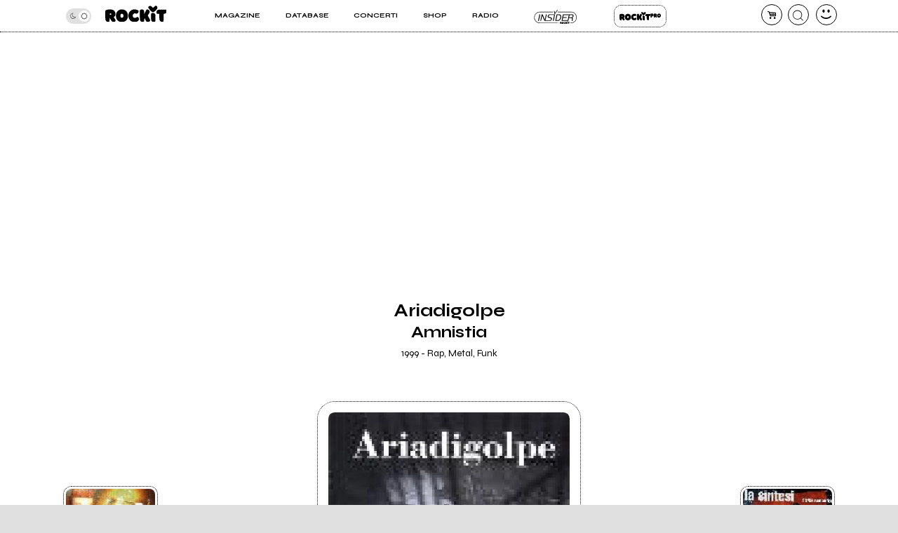

--- FILE ---
content_type: text/html; charset=UTF-8
request_url: https://www.rockit.it/recensione/81/ariadigolpe-amnistia
body_size: 14839
content:
<!DOCTYPE html>
<html lang="it-IT">
<head>
				<script async type="text/javascript" src="//clickiocmp.com/t/consent_234664.js"></script>
		<!-- InMobi Choice. Consent Manager Tag v3.0 (for TCF 2.2) -->
<script>
  !function(){var M=document.createElement("div");M.className="azerion_privacy_privacy",M.style.position="fixed",M.style.padding="0",M.style.zIndex="9999",M.style.background="#f7f7f7",M.style.bottom="70px",M.style.left="0",M.style.boxSizing="border-box",M.style.fontFamily="Helvetica Neue,arial,sans-serif",M.style.fontWeight="400",M.style.fontSize="14px",M.style.lineHeight="14px",M.style["border-top-left-radius"]="3px",M.style["border-top-right-radius"]="3px",M.style["border-bottom-right-radius"]="3px",M.style["-webkit-border-top-left-radius"]="3px",M.style["-webkit-border-top-right-radius"]="3px",M.style["-webkit-border-bottom-right-radius"]="3px",M.style["-moz-border-radius-topleft"]="3px",M.style["-moz-border-radius-topright"]="3px",M.style["-moz-border-radius-bottomright"]="3px",M.style["writing-mode"]="tb-rl";var t=document.createElement("a");t.className="azerion_privacy_privacybutton",t.href="javascript:void(0)",t.onclick=function(){return void 0!==window.__lxG__consent__&&null!==window.__lxG__consent__.getState()&&window.__lxG__consent__.showConsent(),!1},t.style.padding="5px",t.style.display="block",t.style.textDecoration="none",t.style.color="#888",t.style.cursor="pointer",t.style.boxSizing="border-box",t.style.backgroundColor="transparent",M.appendChild(t);var w=document.createElement("img");w.className="azerion_privacy_privacyimg",w.src="[data-uri]",w.style.width="14px",w.style.height="14px",w.style.borderStyle="none",w.style.boxSizing="border-box",t.appendChild(w),t.innerHTML+="Privacy";var D=0;window.onscroll=function(){0==D&&(D++,document.body.appendChild(M))}}();
</script>			
			<script>
				window._gmp = window._gmp || {};
				window._gmp.pageType = 'free article';
			</script>
			
	<link rel="dns-prefetch" href="https://unpkg.com/" >
	<link rel="preconnect" href="https://fonts.gstatic.com">

	<meta http-equiv="Content-Type" content="text/html; charset=UTF-8">
	<meta name="viewport" content="width=device-width, initial-scale=1, user-scalable=yes">

	<title>Ariadigolpe: &quot;Amnistia&quot; recensione</title>

	<base href="https://www.rockit.it/w/" />

	<link rel="canonical" href="https://www.rockit.it/recensione/81/ariadigolpe-amnistia">

	<meta name="description" content="" />
	<meta name="twitter:card" content="summary_large_image" />
	<meta name="twitter:description" content="" />
	<meta name="twitter:title" content="Ariadigolpe: &quot;Amnistia&quot; recensione" />
	<meta name="twitter:site" content="@redazioneRockit" />
	<meta name="twitter:image" content="https://rockitecn.nohup.it/dbimg/copertine/81.jpg?nocache=20260126070448" />
	<meta property="og:title" content="Ariadigolpe: &quot;Amnistia&quot; recensione"/>
	<meta property="og:type" content="article"/>
	<meta property="og:url" content="https://www.rockit.it/recensione/81/ariadigolpe-amnistia"/>
	<meta property="og:site_name" content="Rockit.it"/>
	<meta property="og:locale" content="it_IT"/>
	<meta property="fb:admins" content="1747861721"/>
	<meta property="fb:admins" content="763518965"/>
	<meta property="fb:app_id" content="162683947163843"/>
	<meta property="og:description" content=""/>
	<meta property="og:image" content="https://rockitecn.nohup.it/dbimg/copertine/81.jpg?nocache=20260126070448"/>
	<meta property="article:publisher" content="https://www.facebook.com/rockit.tuttarobaitaliana" />

	<meta name="google-site-verification" content="BtRES4bPKfvCCSEYhNmYHZ_F1iTdaxmfdQtMg9wPJ8U" />
	<meta name="verification" content="87bf7a6b1fda4af7bc4aa2a8efc19f3c" /><!-- zanox -->
	<meta property="fb:pages" content="190818314293276" />

	<script type="application/ld+json">
	{"@context":"https:\/\/schema.org\/","@type":"NewsArticle","headline":"Ariadigolpe: \"Amnistia\" recensione","description":"","dateCreated":"1999-07-15T00:00:00+0200","author":{"@type":"Person","name":"Giulio Pons"},"datePublished":"1999-07-15T00:00:00+0200","dateModified":"1999-07-15T00:00:00+0200","image":"https:\/\/rockitecn.nohup.it\/dbimg\/copertine\/81.jpg?nocache=20260126070448","mainEntityOfPage":{"@type":"WebPage","@id":"https:\/\/www.rockit.it\/ariadigolpe\/album\/amnistia\/81"},"publisher":{"@type":"Organization","name":"Rockit.it","logo":{"@type":"ImageObject","url":"https:\/\/www.rockit.it\/w\/assets\/favicon\/ms-icon-310x310.png"}}}</script><script type="application/ld+json">
		{"@context":"https:\/\/schema.org\/","@type":"BreadcrumbList","itemListElement":[{"@type":"ListItem","position":1,"name":"Home Ariadigolpe","item":"https:\/\/www.rockit.it\/ariadigolpe"},{"@type":"ListItem","position":2,"name":"Articoli Ariadigolpe","item":"https:\/\/www.rockit.it\/ariadigolpe\/articoli"},{"@type":"ListItem","position":3,"name":"Recensione Amnistia"}]}
		</script>
		
	<!-- normalize.css v8.0.1 | MIT License | https://unpkg.com/normalize.css@8.0.1/normalize.css -->
<style>html{line-height:1.15;-webkit-text-size-adjust:100%}body{margin:0}main{display:block}h1{font-size:2em;margin:.67em 0}hr{box-sizing:content-box;height:0;overflow:visible}pre{font-family:monospace,monospace;font-size:1em}a{background-color:transparent}abbr[title]{border-bottom:none;text-decoration:underline;text-decoration:underline dotted}b,strong{font-weight:bolder}code,kbd,samp{font-family:monospace,monospace;font-size:1em}small{font-size:80%}sub,sup{font-size:75%;line-height:0;position:relative;vertical-align:baseline}sub{bottom:-.25em}sup{top:-.5em}img{border-style:none}button,input,optgroup,select,textarea{font-family:inherit;font-size:100%;line-height:1.15;margin:0}button,input{overflow:visible}button,select{text-transform:none}[type=button],[type=reset],[type=submit],button{-webkit-appearance:button}[type=button]::-moz-focus-inner,[type=reset]::-moz-focus-inner,[type=submit]::-moz-focus-inner,button::-moz-focus-inner{border-style:none;padding:0}[type=button]:-moz-focusring,[type=reset]:-moz-focusring,[type=submit]:-moz-focusring,button:-moz-focusring{outline:1px dotted ButtonText}fieldset{padding:.35em .75em .625em}legend{box-sizing:border-box;color:inherit;display:table;max-width:100%;padding:0;white-space:normal}progress{vertical-align:baseline}textarea{overflow:auto}[type=checkbox],[type=radio]{box-sizing:border-box;padding:0}[type=number]::-webkit-inner-spin-button,[type=number]::-webkit-outer-spin-button{height:auto}[type=search]{-webkit-appearance:textfield;outline-offset:-2px}[type=search]::-webkit-search-decoration{-webkit-appearance:none}::-webkit-file-upload-button{-webkit-appearance:button;font:inherit}details{display:block}summary{display:list-item}template{display:none}[hidden]{display:none}</style>
	
<!-- swiper https://unpkg.com/swiper@6.5.9/swiper-bundle.min.css -->
<style>@font-face{font-family:swiper-icons;src:url('data:application/font-woff;charset=utf-8;base64, [base64]//wADZ2x5ZgAAAywAAADMAAAD2MHtryVoZWFkAAABbAAAADAAAAA2E2+eoWhoZWEAAAGcAAAAHwAAACQC9gDzaG10eAAAAigAAAAZAAAArgJkABFsb2NhAAAC0AAAAFoAAABaFQAUGG1heHAAAAG8AAAAHwAAACAAcABAbmFtZQAAA/gAAAE5AAACXvFdBwlwb3N0AAAFNAAAAGIAAACE5s74hXjaY2BkYGAAYpf5Hu/j+W2+MnAzMYDAzaX6QjD6/4//Bxj5GA8AuRwMYGkAPywL13jaY2BkYGA88P8Agx4j+/8fQDYfA1AEBWgDAIB2BOoAeNpjYGRgYNBh4GdgYgABEMnIABJzYNADCQAACWgAsQB42mNgYfzCOIGBlYGB0YcxjYGBwR1Kf2WQZGhhYGBiYGVmgAFGBiQQkOaawtDAoMBQxXjg/wEGPcYDDA4wNUA2CCgwsAAAO4EL6gAAeNpj2M0gyAACqxgGNWBkZ2D4/wMA+xkDdgAAAHjaY2BgYGaAYBkGRgYQiAHyGMF8FgYHIM3DwMHABGQrMOgyWDLEM1T9/w8UBfEMgLzE////P/5//f/V/xv+r4eaAAeMbAxwIUYmIMHEgKYAYjUcsDAwsLKxc3BycfPw8jEQA/[base64]/uznmfPFBNODM2K7MTQ45YEAZqGP81AmGGcF3iPqOop0r1SPTaTbVkfUe4HXj97wYE+yNwWYxwWu4v1ugWHgo3S1XdZEVqWM7ET0cfnLGxWfkgR42o2PvWrDMBSFj/IHLaF0zKjRgdiVMwScNRAoWUoH78Y2icB/yIY09An6AH2Bdu/UB+yxopYshQiEvnvu0dURgDt8QeC8PDw7Fpji3fEA4z/PEJ6YOB5hKh4dj3EvXhxPqH/SKUY3rJ7srZ4FZnh1PMAtPhwP6fl2PMJMPDgeQ4rY8YT6Gzao0eAEA409DuggmTnFnOcSCiEiLMgxCiTI6Cq5DZUd3Qmp10vO0LaLTd2cjN4fOumlc7lUYbSQcZFkutRG7g6JKZKy0RmdLY680CDnEJ+UMkpFFe1RN7nxdVpXrC4aTtnaurOnYercZg2YVmLN/d/gczfEimrE/fs/bOuq29Zmn8tloORaXgZgGa78yO9/cnXm2BpaGvq25Dv9S4E9+5SIc9PqupJKhYFSSl47+Qcr1mYNAAAAeNptw0cKwkAAAMDZJA8Q7OUJvkLsPfZ6zFVERPy8qHh2YER+3i/BP83vIBLLySsoKimrqKqpa2hp6+jq6RsYGhmbmJqZSy0sraxtbO3sHRydnEMU4uR6yx7JJXveP7WrDycAAAAAAAH//wACeNpjYGRgYOABYhkgZgJCZgZNBkYGLQZtIJsFLMYAAAw3ALgAeNolizEKgDAQBCchRbC2sFER0YD6qVQiBCv/H9ezGI6Z5XBAw8CBK/m5iQQVauVbXLnOrMZv2oLdKFa8Pjuru2hJzGabmOSLzNMzvutpB3N42mNgZGBg4GKQYzBhYMxJLMlj4GBgAYow/P/PAJJhLM6sSoWKfWCAAwDAjgbRAAB42mNgYGBkAIIbCZo5IPrmUn0hGA0AO8EFTQAA') format('woff');font-weight:400;font-style:normal}:root{--swiper-theme-color:#007aff}.swiper-container{margin-left:auto;margin-right:auto;position:relative;overflow:hidden;list-style:none;padding:0;z-index:1}.swiper-container-vertical>.swiper-wrapper{flex-direction:column}.swiper-wrapper{position:relative;width:100%;height:100%;z-index:1;display:flex;transition-property:transform;box-sizing:content-box}.swiper-container-android .swiper-slide,.swiper-wrapper{transform:translate3d(0px,0,0)}.swiper-container-multirow>.swiper-wrapper{flex-wrap:wrap}.swiper-container-multirow-column>.swiper-wrapper{flex-wrap:wrap;flex-direction:column}.swiper-container-free-mode>.swiper-wrapper{transition-timing-function:ease-out;margin:0 auto}.swiper-container-pointer-events{touch-action:pan-y}.swiper-container-pointer-events.swiper-container-vertical{touch-action:pan-x}.swiper-slide{flex-shrink:0;width:100%;height:100%;position:relative;transition-property:transform}.swiper-slide-invisible-blank{visibility:hidden}.swiper-container-autoheight,.swiper-container-autoheight .swiper-slide{height:auto}.swiper-container-autoheight .swiper-wrapper{align-items:flex-start;transition-property:transform,height}.swiper-container-3d{perspective:1200px}.swiper-container-3d .swiper-cube-shadow,.swiper-container-3d .swiper-slide,.swiper-container-3d .swiper-slide-shadow-bottom,.swiper-container-3d .swiper-slide-shadow-left,.swiper-container-3d .swiper-slide-shadow-right,.swiper-container-3d .swiper-slide-shadow-top,.swiper-container-3d .swiper-wrapper{transform-style:preserve-3d}.swiper-container-3d .swiper-slide-shadow-bottom,.swiper-container-3d .swiper-slide-shadow-left,.swiper-container-3d .swiper-slide-shadow-right,.swiper-container-3d .swiper-slide-shadow-top{position:absolute;left:0;top:0;width:100%;height:100%;pointer-events:none;z-index:10}.swiper-container-3d .swiper-slide-shadow-left{background-image:linear-gradient(to left,rgba(0,0,0,.5),rgba(0,0,0,0))}.swiper-container-3d .swiper-slide-shadow-right{background-image:linear-gradient(to right,rgba(0,0,0,.5),rgba(0,0,0,0))}.swiper-container-3d .swiper-slide-shadow-top{background-image:linear-gradient(to top,rgba(0,0,0,.5),rgba(0,0,0,0))}.swiper-container-3d .swiper-slide-shadow-bottom{background-image:linear-gradient(to bottom,rgba(0,0,0,.5),rgba(0,0,0,0))}.swiper-container-css-mode>.swiper-wrapper{overflow:auto;scrollbar-width:none;-ms-overflow-style:none}.swiper-container-css-mode>.swiper-wrapper::-webkit-scrollbar{display:none}.swiper-container-css-mode>.swiper-wrapper>.swiper-slide{scroll-snap-align:start start}.swiper-container-horizontal.swiper-container-css-mode>.swiper-wrapper{scroll-snap-type:x mandatory}.swiper-container-vertical.swiper-container-css-mode>.swiper-wrapper{scroll-snap-type:y mandatory}:root{--swiper-navigation-size:44px}.swiper-button-next,.swiper-button-prev{position:absolute;top:50%;width:calc(var(--swiper-navigation-size)/ 44 * 27);height:var(--swiper-navigation-size);margin-top:calc(0px - (var(--swiper-navigation-size)/ 2));z-index:10;cursor:pointer;display:flex;align-items:center;justify-content:center;color:var(--swiper-navigation-color,var(--swiper-theme-color))}.swiper-button-next.swiper-button-disabled,.swiper-button-prev.swiper-button-disabled{opacity:.35;cursor:auto;pointer-events:none}.swiper-button-next:after,.swiper-button-prev:after{font-family:swiper-icons;font-size:var(--swiper-navigation-size);text-transform:none!important;letter-spacing:0;text-transform:none;font-variant:initial;line-height:1}.swiper-button-prev,.swiper-container-rtl .swiper-button-next{left:10px;right:auto}.swiper-button-prev:after,.swiper-container-rtl .swiper-button-next:after{content:'prev'}.swiper-button-next,.swiper-container-rtl .swiper-button-prev{right:10px;left:auto}.swiper-button-next:after,.swiper-container-rtl .swiper-button-prev:after{content:'next'}.swiper-button-next.swiper-button-white,.swiper-button-prev.swiper-button-white{--swiper-navigation-color:#ffffff}.swiper-button-next.swiper-button-black,.swiper-button-prev.swiper-button-black{--swiper-navigation-color:#000000}.swiper-button-lock{display:none}.swiper-pagination{position:absolute;text-align:center;transition:.3s opacity;transform:translate3d(0,0,0);z-index:10}.swiper-pagination.swiper-pagination-hidden{opacity:0}.swiper-container-horizontal>.swiper-pagination-bullets,.swiper-pagination-custom,.swiper-pagination-fraction{bottom:10px;left:0;width:100%}.swiper-pagination-bullets-dynamic{overflow:hidden;font-size:0}.swiper-pagination-bullets-dynamic .swiper-pagination-bullet{transform:scale(.33);position:relative}.swiper-pagination-bullets-dynamic .swiper-pagination-bullet-active{transform:scale(1)}.swiper-pagination-bullets-dynamic .swiper-pagination-bullet-active-main{transform:scale(1)}.swiper-pagination-bullets-dynamic .swiper-pagination-bullet-active-prev{transform:scale(.66)}.swiper-pagination-bullets-dynamic .swiper-pagination-bullet-active-prev-prev{transform:scale(.33)}.swiper-pagination-bullets-dynamic .swiper-pagination-bullet-active-next{transform:scale(.66)}.swiper-pagination-bullets-dynamic .swiper-pagination-bullet-active-next-next{transform:scale(.33)}.swiper-pagination-bullet{width:8px;height:8px;display:inline-block;border-radius:50%;background:#000;opacity:.2}button.swiper-pagination-bullet{border:none;margin:0;padding:0;box-shadow:none;-webkit-appearance:none;appearance:none}.swiper-pagination-clickable .swiper-pagination-bullet{cursor:pointer}.swiper-pagination-bullet-active{opacity:1;background:var(--swiper-pagination-color,var(--swiper-theme-color))}.swiper-container-vertical>.swiper-pagination-bullets{right:10px;top:50%;transform:translate3d(0px,-50%,0)}.swiper-container-vertical>.swiper-pagination-bullets .swiper-pagination-bullet{margin:6px 0;display:block}.swiper-container-vertical>.swiper-pagination-bullets.swiper-pagination-bullets-dynamic{top:50%;transform:translateY(-50%);width:8px}.swiper-container-vertical>.swiper-pagination-bullets.swiper-pagination-bullets-dynamic .swiper-pagination-bullet{display:inline-block;transition:.2s transform,.2s top}.swiper-container-horizontal>.swiper-pagination-bullets .swiper-pagination-bullet{margin:0 4px}.swiper-container-horizontal>.swiper-pagination-bullets.swiper-pagination-bullets-dynamic{left:50%;transform:translateX(-50%);white-space:nowrap}.swiper-container-horizontal>.swiper-pagination-bullets.swiper-pagination-bullets-dynamic .swiper-pagination-bullet{transition:.2s transform,.2s left}.swiper-container-horizontal.swiper-container-rtl>.swiper-pagination-bullets-dynamic .swiper-pagination-bullet{transition:.2s transform,.2s right}.swiper-pagination-progressbar{background:rgba(0,0,0,.25);position:absolute}.swiper-pagination-progressbar .swiper-pagination-progressbar-fill{background:var(--swiper-pagination-color,var(--swiper-theme-color));position:absolute;left:0;top:0;width:100%;height:100%;transform:scale(0);transform-origin:left top}.swiper-container-rtl .swiper-pagination-progressbar .swiper-pagination-progressbar-fill{transform-origin:right top}.swiper-container-horizontal>.swiper-pagination-progressbar,.swiper-container-vertical>.swiper-pagination-progressbar.swiper-pagination-progressbar-opposite{width:100%;height:4px;left:0;top:0}.swiper-container-horizontal>.swiper-pagination-progressbar.swiper-pagination-progressbar-opposite,.swiper-container-vertical>.swiper-pagination-progressbar{width:4px;height:100%;left:0;top:0}.swiper-pagination-white{--swiper-pagination-color:#ffffff}.swiper-pagination-black{--swiper-pagination-color:#000000}.swiper-pagination-lock{display:none}.swiper-scrollbar{border-radius:10px;position:relative;-ms-touch-action:none;background:rgba(0,0,0,.1)}.swiper-container-horizontal>.swiper-scrollbar{position:absolute;left:1%;bottom:3px;z-index:50;height:5px;width:98%}.swiper-container-vertical>.swiper-scrollbar{position:absolute;right:3px;top:1%;z-index:50;width:5px;height:98%}.swiper-scrollbar-drag{height:100%;width:100%;position:relative;background:rgba(0,0,0,.5);border-radius:10px;left:0;top:0}.swiper-scrollbar-cursor-drag{cursor:move}.swiper-scrollbar-lock{display:none}.swiper-zoom-container{width:100%;height:100%;display:flex;justify-content:center;align-items:center;text-align:center}.swiper-zoom-container>canvas,.swiper-zoom-container>img,.swiper-zoom-container>svg{max-width:100%;max-height:100%;object-fit:contain}.swiper-slide-zoomed{cursor:move}.swiper-lazy-preloader{width:42px;height:42px;position:absolute;left:50%;top:50%;margin-left:-21px;margin-top:-21px;z-index:10;transform-origin:50%;animation:swiper-preloader-spin 1s infinite linear;box-sizing:border-box;border:4px solid var(--swiper-preloader-color,var(--swiper-theme-color));border-radius:50%;border-top-color:transparent}.swiper-lazy-preloader-white{--swiper-preloader-color:#fff}.swiper-lazy-preloader-black{--swiper-preloader-color:#000}@keyframes swiper-preloader-spin{100%{transform:rotate(360deg)}}.swiper-container .swiper-notification{position:absolute;left:0;top:0;pointer-events:none;opacity:0;z-index:-1000}.swiper-container-fade.swiper-container-free-mode .swiper-slide{transition-timing-function:ease-out}.swiper-container-fade .swiper-slide{pointer-events:none;transition-property:opacity}.swiper-container-fade .swiper-slide .swiper-slide{pointer-events:none}.swiper-container-fade .swiper-slide-active,.swiper-container-fade .swiper-slide-active .swiper-slide-active{pointer-events:auto}.swiper-container-cube{overflow:visible}.swiper-container-cube .swiper-slide{pointer-events:none;-webkit-backface-visibility:hidden;backface-visibility:hidden;z-index:1;visibility:hidden;transform-origin:0 0;width:100%;height:100%}.swiper-container-cube .swiper-slide .swiper-slide{pointer-events:none}.swiper-container-cube.swiper-container-rtl .swiper-slide{transform-origin:100% 0}.swiper-container-cube .swiper-slide-active,.swiper-container-cube .swiper-slide-active .swiper-slide-active{pointer-events:auto}.swiper-container-cube .swiper-slide-active,.swiper-container-cube .swiper-slide-next,.swiper-container-cube .swiper-slide-next+.swiper-slide,.swiper-container-cube .swiper-slide-prev{pointer-events:auto;visibility:visible}.swiper-container-cube .swiper-slide-shadow-bottom,.swiper-container-cube .swiper-slide-shadow-left,.swiper-container-cube .swiper-slide-shadow-right,.swiper-container-cube .swiper-slide-shadow-top{z-index:0;-webkit-backface-visibility:hidden;backface-visibility:hidden}.swiper-container-cube .swiper-cube-shadow{position:absolute;left:0;bottom:0px;width:100%;height:100%;opacity:.6;z-index:0}.swiper-container-cube .swiper-cube-shadow:before{content:'';background:#000;position:absolute;left:0;top:0;bottom:0;right:0;filter:blur(50px)}.swiper-container-flip{overflow:visible}.swiper-container-flip .swiper-slide{pointer-events:none;-webkit-backface-visibility:hidden;backface-visibility:hidden;z-index:1}.swiper-container-flip .swiper-slide .swiper-slide{pointer-events:none}.swiper-container-flip .swiper-slide-active,.swiper-container-flip .swiper-slide-active .swiper-slide-active{pointer-events:auto}.swiper-container-flip .swiper-slide-shadow-bottom,.swiper-container-flip .swiper-slide-shadow-left,.swiper-container-flip .swiper-slide-shadow-right,.swiper-container-flip .swiper-slide-shadow-top{z-index:0;-webkit-backface-visibility:hidden;backface-visibility:hidden}
</style>

	<script>
		var PAYPAL_CLIENTID_SANDBOX="AUp7c21GF_ufib-Dc0NebIfmfxuV0bS9Q9gs1Qp_px-m9g92e1FrhxTeLm372JvbP-a84ZcEeeLDa1hx";
		var PAYPAL_CLIENTID_PRODUCTION="ATdPZWe_dnX4fz2IXlbH3NBjUe3Fg9pO2YNdAV0f3D2AJ-CEABRtn8zAKtuhUn5MpvBfgul1aCvb14GX";
		var PAYPAL_CLIENTID_ROYALT_SANDBOX="ATKzm5j073ZqwwuaMFtDrB_dDI3Tnx8b4L6Mfui6HMpHXj36HDKbPltoBZUUEyws-7vvCfhOqZOHZ8Q3";
		var PAYPAL_CLIENTID_ROYALT_PRODUCTION="AQ7aEcLRT62qwlQcrB-gkNkTd6gXSuCTiq50gwy-Z74ZTMboU3fgIlFprlyUSk17NBkXFKis_M1UWdhY";
		var PAYPAL_MODE="production";
		
		var STRIPE_PUBBLICA="pk_live_51IIxtKJ6a1U7nYVLrKm7fc0npZZEoiUP9bw1Hjqfu6tnqPrUK1G6mb2uQqI68SEICmJQB7IE8sJJxCpRLgqGBrzc00SOm8KsEs";
		var STRIPE_PUBBLICA_EDIZIONI="pk_live_51Nu9MwLWZHwiBlzE9XRTrGEIsEy0iodSBnB52tGDjtRdbwBeRDdhYiu1WL1FaxCfkBNN5PZwOklSVpPrr99bV4QA00LVkua9VX";
	</script>


	<!-- <script src="https://ajax.googleapis.com/ajax/libs/jquery/3.5.1/jquery.min.js"></script> -->
	
		<link href="https://fonts.googleapis.com/css2?family=Syne:wght@400;500;600;700;800&display=swap" rel="stylesheet">
	
    		<link rel="stylesheet" href="https://rockitecn.nohup.it/w/assets/minified/H320bc766ae23cd5a6e2b1097c99cb937.css?v=564552316" />
				<script src="https://rockitecn.nohup.it/w/assets/minified/Hdacf01262d2820c0d9db404d1fc0d43c.js?v=1297438608"></script>
			<script async src="https://www.googletagmanager.com/gtag/js?id=UA-536352-1"></script>
	<script>
	  window.dataLayer = window.dataLayer || [];
	  function gtag(){dataLayer.push(arguments);}
	  gtag('js', new Date());
	  gtag('config', 'UA-536352-1');
	</script>
	
	<link rel="shortcut icon" href="https://rockitecn.nohup.it/favicon.ico?1" type="image/x-icon">
	<link rel="icon" href="https://rockitecn.nohup.it/favicon.ico?1" type="image/x-icon">

	<!-- favicon and app icon -->
	<link rel="apple-touch-icon" sizes="57x57" href="https://rockitecn.nohup.it/w/assets/favicon/apple-icon-57x57.png">
	<link rel="apple-touch-icon" sizes="60x60" href="https://rockitecn.nohup.it/w/assets/favicon/apple-icon-60x60.png">
	<link rel="apple-touch-icon" sizes="72x72" href="https://rockitecn.nohup.it/w/assets/favicon/apple-icon-72x72.png">
	<link rel="apple-touch-icon" sizes="76x76" href="https://rockitecn.nohup.it/w/assets/favicon/apple-icon-76x76.png">
	<link rel="apple-touch-icon" sizes="114x114" href="https://rockitecn.nohup.it/w/assets/favicon/apple-icon-114x114.png">
	<link rel="apple-touch-icon" sizes="120x120" href="https://rockitecn.nohup.it/w/assets/favicon/apple-icon-120x120.png">
	<link rel="apple-touch-icon" sizes="144x144" href="https://rockitecn.nohup.it/w/assets/favicon/apple-icon-144x144.png">
	<link rel="apple-touch-icon" sizes="152x152" href="https://rockitecn.nohup.it/w/assets/favicon/apple-icon-152x152.png">
	<link rel="apple-touch-icon" sizes="180x180" href="https://rockitecn.nohup.it/w/assets/favicon/apple-icon-180x180.png">
	<link rel="icon" type="image/png" sizes="192x192"  href="https://rockitecn.nohup.it/w/assets/favicon/android-icon-192x192.png">
	<link rel="icon" type="image/png" sizes="32x32" href="https://rockitecn.nohup.it/w/assets/favicon/favicon-32x32.png">
	<link rel="icon" type="image/png" sizes="96x96" href="https://rockitecn.nohup.it/w/assets/favicon/favicon-96x96.png">
	<link rel="icon" type="image/png" sizes="16x16" href="https://rockitecn.nohup.it/w/assets/favicon/favicon-16x16.png">
	<link rel="manifest" href="https://rockitecn.nohup.it/w/assets/favicon/manifest.json?3">
	<meta name="msapplication-TileColor" content="#ffffff">
	<meta name="msapplication-TileImage" content="https://rockitecn.nohup.it/w/assets/favicon/ms-icon-144x144.png">
	<meta name="theme-color" content="#ffffff">
	
</head>
<body class="recensione notlogged  piccolo">

<audio id="rockit_audio_mp3"></audio>
<script>
	// setting toggle darktheme, messo qui per FOIT (non spostare)
	let prefersDarkScheme = window.matchMedia("(prefers-color-scheme: dark)");
	let currentTheme = window.localStorage.getItem("theme");
	if(typeof(currentTheme) == "object" || currentTheme=="") currentTheme="light"; // se non c'è o è vuoto
	if(/*prefersDarkScheme.matches && */currentTheme == "light") {document.body.classList.add("light-theme");}
	if(/*!prefersDarkScheme.matches && */currentTheme == "dark") {document.body.classList.add("dark-theme");}
</script>

<script>
FACEBOOK_APP_ID = '162683947163843';
</script>
<div id="page">

	<div id="heading">
	<div id="top" class='riduci' >

		<header id="header">
			<span id="menutoggle"><a href="#" rel="nofollow" class="icon-menu3 no_highlights" aria-label="menu"></a></span>
			<span id="logo" class="logo"><a href="/w/index.php" aria-label="home"><img src='https://rockitecn.nohup.it/w/assets/img/rockit.svg' alt="logo ROCKIT" />
							<!-- <em>Ascolta Fai Diffondi</em> --></a></span>
						<span id="carrello"><a href="#" rel="nofollow" class="icon-basket-alt no_highlights" aria-label="carrello"><span class="counter"></span></a></span>
			<span id="search"><a href="#" rel="nofollow" class="icon-cerca-nero no_highlights" aria-label="cerca"></a></span>
			<span id="useravatar" class="icon-user">
				<a href="/w/u/dashboard.php" rel="nofollow" style="" data-rel="" aria-label="dashboard"></a>
			</span>
		</header>
		

		<nav id="mainmenu">
			<ul>
				<li><a href="#" class="subtrigger"><span>Magazine</span></a>
					<ul class='submenu'>
						<li><a href="/w/archive.php" class="underline"><span>Articoli</span></a></li>
						<li><a href="/w/archive.php?tipo=rece" class="underline"><span>Recensioni</span></a></li>
						<li><a href="/tag/video-home" class="underline"><span>Video</span></a></li>
					</ul>
				</li>
				<li><a href="#" class="subtrigger"><span>Database</span></a>
					<ul class='submenu'>
						<li><a href="/w/database-artisti.php" class="underline"><span>artisti</span></a></li>
						<li><a href="/w/database-servizi.php" class="underline"><span>servizi</span></a></li>
					</ul>
				</li>
				<li><a href="/w/concerti.php" class="underline"><span>Concerti</span></a></li>
				<li><a href="/shop" class="underline"><span>Shop</span></a></li>
				<li><a href="/w/radio.php" class="underline" target="_blank"><span>Radio</span></a></li>
				<li class='insider'><a href="/w/insider.php" class="btn">Insider</a></li>
				<li class='rp'><a href="/w/rockitpro.php" class="btn">Rockit Pro</a></li>
				
				<!-- <li class="live"><a href="https://www.twitch.tv/rockitmag" rel="nofollow" target="_blank" class="underline"><span><em>Live su</em> Twitch</span></a></li> -->
				<!--	<li class="special">
				
					<a href="https://www.betterdays.it"><span class="fumetto">Hai comprato i biglietti del MI AMI?</span></a>
					
				</li> -->
				<li class="special">
					<div id="modecontainer" >
					<label class="switch no_highlights" for="mode">
						<input type="checkbox" checked id="mode" aria-label="dark mode">
						<span class="slider round"></span>
					</label>
					<span class="icon-moon"></span>
					<span class="icon-sun"></span>
					</div>

				</li>

			</ul>
		</nav>

	</div>
	</div>

	<div id="content">


				<div id='gmp-masthead' class='gmp'></div>
				<div id="gmpSkinMobileSpacer"></div>
				<h1>

		<span class='nome'>Ariadigolpe							</span>

		<span class='titolo'>Amnistia</span>

		<span class='meta'>1999 - Rap, Metal, Funk</span>
		

	</h1>


	<div class="covercontainer">
		<span class="main cover "><picture><source type="image/webp" srcset="https://rockitecn.nohup.it/thumb333x333/copertine/81/amnistia.webp?nocache=20260126070448 333w,https://rockitecn.nohup.it/thumb500x500/copertine/81/amnistia.webp?nocache=20260126070448 500w,https://rockitecn.nohup.it/thumb1000x1000/copertine/81/amnistia.webp?nocache=20260126070448 1000w" sizes="(min-width: 1024px) 30vw, 80vw">
			  <source type="image/jpg" srcset="https://rockitecn.nohup.it/thumb333x333/copertine/81/amnistia.jpg?nocache=20260126070448 333w,https://rockitecn.nohup.it/thumb500x500/copertine/81/amnistia.jpg?nocache=20260126070448 500w,https://rockitecn.nohup.it/thumb1000x1000/copertine/81/amnistia.jpg?nocache=20260126070448 1000w" sizes="(min-width: 1024px) 30vw, 80vw"><img loading="lazy" src="https://rockitecn.nohup.it/thumb333x333/copertine/81/amnistia.jpg" width="333" height="333" alt="Amnistia" /></picture></span>

		<span class="prevlink">
			<span class="cover"><a href="/w/recensione.php?x=620&tipo="><img loading="lazy" src="https://rockitecn.nohup.it/thumb180x180/copertine/620.jpg?nocache=20260126070448" alt="precedente" width="180" height="180"><span class='icon-left-big'></span></a></span>		</span>

		<span class="nextlink">
			<span class="cover"><a href="/w/recensione.php?x=274&tipo="><img loading="lazy" src="https://rockitecn.nohup.it/thumb180x180/copertine/274.jpg?nocache=20260126070448" alt="precedente" width="180" height="180"><span class='icon-right-big'></span></a></span>		</span>

	</div>

<div class="ancora">

	<div class="blocco sharing">
				<ul>
			<li><a href="#" class="icon-dot-3 no_highlights" rel="nofollow" aria-label="condividi"></a></li>
			<li><a href="mailto:?subject=&body=%20https://www.rockit.it/recensione/81/ariadigolpe-amnistia" class="icon-mail ma" target="_blank" rel="nofollow" data-click-action='Email share' aria-label="Email"></a></li>
			<li><a href="https://share.flipboard.com/bookmarklet/popout?v=2&title=&url=https://www.rockit.it/recensione/81/ariadigolpe-amnistia" class="icon-flipboard fl" rel="nofollow" data-click-action='Flipboard share' aria-label="flipboard"></a></li>
			<li><a href="https://twitter.com/intent/tweet?url=https://www.rockit.it/recensione/81/ariadigolpe-amnistia&text=" class="icon-twitter tw" rel="nofollow" data-click-action='Twitter share' aria-label="twitter"></a></li>
			<li><a href="https://www.facebook.com/sharer.php?u=https://www.rockit.it/recensione/81/ariadigolpe-amnistia" class="icon-facebook fb" rel="nofollow" data-click-action='Facebook share' aria-label="facebook"></a></li>
			<li><a href="https://www.linkedin.com/shareArticle?mini=true&url=https://www.rockit.it/recensione/81/ariadigolpe-amnistia" class="icon-linkedin li" rel="nofollow" data-click-action='Linkedin share' aria-label="linkedin"></a></li>
			<li><a href="javascript:void((function(){var e=document.createElement('script');e.setAttribute('type','text/javascript');e.setAttribute('charset','UTF-8');e.setAttribute('src','//assets.pinterest.com/js/pinmarklet.js?r='+Math.random()*99999999);document.body.appendChild(e)})());" class="icon-pinterest pi" rel="nofollow" data-click-action='Pinterest share' aria-label="pinterest"></a></li>
			<!-- whatsapp://send?text=%20https://www.open.online/2021/08/26/claudio-durigon-dimissioni/ -->
			<li><a href="whatsapp://send?text=%20https://www.rockit.it/recensione/81/ariadigolpe-amnistia" class="icon-whatsapp wh" rel="nofollow" aria-label="whatsapp"></a></li>
		</ul>
	</div>

	<div class="metadati content">
		<span class="data">15/07/1999</span>
		<span class="autore"><a href="https://www.rockit.it/user/pons"><span class="icon-user avatar "><span style="background-image:url(https://rockitecn.nohup.it/thumb100x100/avatar/1.jpg?nocache=20260126070448)"></span></span> <em>Scritto da <b>Giulio Pons</b></em></a></span>

		<span class="artistasolo singolo"><a href="https://www.rockit.it/ariadigolpe"><span class="icon-mic avatar"><span style="background-image:url(https://rockitecn.nohup.it/thumb100x100/copertine/81.jpg?nocache=20260126070448)"></span></span> <em><span></span> <b>Ariadigolpe</b></em></a>
		
			<a class="cuore" href="#" data-rel="60"><em>0</em><span class="icon-heart off"></span></a>
		
		</span><span class="artistasolo singolo"><a href="https://www.rockit.it/ilmanifesto"><span class="icon-suitcase avatar"><span style=""></span></span> <em><span>Etichetta</span> <b>Il Manifesto</b></em></a>
		
			<a class="cuore" href="#" data-rel="19764"><em>0</em><span class="icon-heart off"></span></a>
		
		</span>
	</div>


	<article class="blocco">

					<div id='gmp-insideposttop' class='gmp'></div>
			<div id='gmp-topmobile' class='gmp'></div>
		<p>Il nuovo lavoro degli Ariadigolpe s'intitola "<b>Amnistia</b>"... cioè il perdono del reato. Un disco impegnato quindi, e dedicato, come si può leggere all'interno del pieghevole, ai prigionieri politici. "<i>E` innazitutto una battaglia per la libertà</i>" e a sottolineare ciò, oltre ai testi, compare sulla copertina l'immagine di una cella e nelle pagine del pieghevole vi sono altre foto dell'interno di un carcere.
Ma i testi non si fermano a questo perchè si parla anche di razzismo, del disagio, della routine del lavoro, dell'alienazione di questa società, la memoria storica... temi che portano a vedere le cose da un punto di vista più ampio di quello semplice e comodo, della nostra piccola vita. Ariadigolpe cerca di far vedere le cose dall'alto.</p><p>
La musica è assolutamente energica, elettrica, con riff metal e con groove decisamente funky. Un prodotto che se per i testi sembra poter far presa solo su una gioventù "impegnata" (il vocabolo è un po' scomodo, ma così è) o comunque attenta a quel che dice chi canta, per le sonorità potrebbe giungere ben oltre, perchè il mix di hard, funky e rap resta su delle linee melodiche interessanti e per certi versi quasi pop.</p><p>
Che dire poi se per spiegare un concetto si prende a prestito i sogni di Walt Disney del film Fantasia? Il concetto è che bisogna stare attenti a quel che si dice e a quel che si fa perchè come nel cartone animato Topolino perde il controllo delle scope e sfasciano tutto, anche "la dinamite può scoppiare, nelle mani di chi non la sa usare".</p><p> "<i>Il canto delle sirene</i>" vorrei tanto che fosse il brano più cantato da molte persone, e forse anche da me, perchè incita a fuggire da ciò che luccica... da tutto ciò che sembra oro, ma non lo è, per cercare qualcosa di più utile e generoso: per il protagonista della canzone è il volontariato.</p><p>
Sul cd è presente anche una traccia cd-rom contenente il video di "<i>Liberare Tutti</i>", forse il brano più conosciuto degli Ariadigolpe e contenuto nel precedente CD "<b>Profeti dell'Odio</b>".</p><p>
Bravi. Continuate così.</p><p>
</p>		<div class='embedPlayerContainer'>
			<div class='playerContainer minilogo album ' data-id='81|album'>
	<div class='player'>
		<div class='copertina'><a href='https://www.rockit.it/ariadigolpe/album/amnistia/81'><img src='https://rockitecn.nohup.it/thumb500x500/copertine/81.jpg?nocache=20260126070448' /></a></div>
		<div class='sotto'>
			<div class='head'><span class='h3'>Ariadigolpe</span><span class='h4'><a href='https://www.rockit.it/ariadigolpe/album/amnistia/81'>Amnistia</a> <span>Rap, Metal, Funk</span></span></div>
			<div class='controls'>
				<a class='icon-plus' id='band_brano_add'></a><a class='icon-to-start'></a><a class='icon-play'></a><a class='icon-to-end'></a><a class='icon-shuffle'></a><a class='icon-loop'></a>
			</div>
		</div>
		<div class="bar">
			<div class="total"><div class="elapsed"></div></div>
			<span class="info"></span>
			<span class="tempo">00:00</span>
		</div>
	</div><div class='tracklistContainer'><span class='h4'>TRACKLIST <span class='icon-down-open-big toggle'></span></span><div class='ulwrap close'><ul class='tracklist'><li data-rel='38091' class='off'><div><a href='javascript:void(0);' class='icon-plus no_highlights off' onclick=""></a><a href='javascript:void(0);' class='icon-play no_highlights off'></a><a href='#' class='titolo noclick'><span class='linea'>1. quellochenonhanno</span></a></div></li><li data-rel='38092' class='off'><div><a href='javascript:void(0);' class='icon-plus no_highlights off' onclick=""></a><a href='javascript:void(0);' class='icon-play no_highlights off'></a><a href='#' class='titolo noclick'><span class='linea'>2. la frontiera</span></a></div></li><li data-rel='38093' class='off'><div><a href='javascript:void(0);' class='icon-plus no_highlights off' onclick=""></a><a href='javascript:void(0);' class='icon-play no_highlights off'></a><a href='#' class='titolo noclick'><span class='linea'>3. amnistia!</span></a></div></li><li data-rel='38094' class='off'><div><a href='javascript:void(0);' class='icon-plus no_highlights off' onclick=""></a><a href='javascript:void(0);' class='icon-play no_highlights off'></a><a href='#' class='titolo noclick'><span class='linea'>4. apprendisti stregoni</span></a></div></li><li data-rel='38095' class='off'><div><a href='javascript:void(0);' class='icon-plus no_highlights off' onclick=""></a><a href='javascript:void(0);' class='icon-play no_highlights off'></a><a href='#' class='titolo noclick'><span class='linea'>5. preda dell'ostilità</span></a></div></li><li data-rel='38096' class='off'><div><a href='javascript:void(0);' class='icon-plus no_highlights off' onclick=""></a><a href='javascript:void(0);' class='icon-play no_highlights off'></a><a href='#' class='titolo noclick'><span class='linea'>6. intervallo</span></a></div></li><li data-rel='38097' class='off'><div><a href='javascript:void(0);' class='icon-plus no_highlights off' onclick=""></a><a href='javascript:void(0);' class='icon-play no_highlights off'></a><a href='#' class='titolo noclick'><span class='linea'>7. il canto delle sirene</span></a></div></li><li data-rel='38098' class='off'><div><a href='javascript:void(0);' class='icon-plus no_highlights off' onclick=""></a><a href='javascript:void(0);' class='icon-play no_highlights off'></a><a href='#' class='titolo noclick'><span class='linea'>8. navi e sogni</span></a></div></li><li data-rel='38099' class='off'><div><a href='javascript:void(0);' class='icon-plus no_highlights off' onclick=""></a><a href='javascript:void(0);' class='icon-play no_highlights off'></a><a href='#' class='titolo noclick'><span class='linea'>9. la realtà</span></a></div></li><li data-rel='38100' class='off'><div><a href='javascript:void(0);' class='icon-plus no_highlights off' onclick=""></a><a href='javascript:void(0);' class='icon-play no_highlights off'></a><a href='#' class='titolo noclick'><span class='linea'>10. oltre i miraggi pt.1</span></a></div></li><li data-rel='38101' class='off'><div><a href='javascript:void(0);' class='icon-plus no_highlights off' onclick=""></a><a href='javascript:void(0);' class='icon-play no_highlights off'></a><a href='#' class='titolo noclick'><span class='linea'>11. oltre i miraggi pt.2</span></a></div></li><li data-rel='38102' class='off'><div><a href='javascript:void(0);' class='icon-plus no_highlights off' onclick=""></a><a href='javascript:void(0);' class='icon-play no_highlights off'></a><a href='#' class='titolo noclick'><span class='linea'>12. liberare tutti (traccia cd-rom)</span></a></div></li></ul></div></div></div>		
		</div>

		<p class="onlyprint">---<br>La recensione <b>Amnistia</b> di Scritto da Giulio Pons è apparsa su Rockit.it il 1999-07-15 00:00:00</p>

					<!-- <div class="bello-container quadrato"><div id="AADIV9"></div><script src="https://www.rockit.it/amb/ser.php?t=AADIV9&f=9">/*MPU*/</script></div> -->
		
	</article>

	


</div>
	

<script>
	
	// x tracking click
	var $id_contenuto   ='81';
	var $tipo_contenuto ='recensioni';

</script>

	<div class="commenti blocco">
		
			<div id='gmp-native' class='gmp'></div>

				<h2 class='h3'>COMMENTI <span data-rel='0'></span></h2>
		<form id="commenti">
			<span class="label">Aggiungi un commento <span class="quote citautore" data-rel='@pons'>Cita l'autore</span>				</span>
			
			<span class="messaggio">
				<span class="avatarcontainer"><span class="icon-user avatar"><span style=""></span></span></span>
				<textarea class="text" name="msg" id="msg" placeholder="Sii gentile..."></textarea>
				<span class="avvisami">
					<label class="switch no_highlights" for="mail">
						<input type="checkbox" checked id="mail" aria-label="avvisami">
						<span class="slider round"></span>
					</label>
					<span>avvisami se ci sono nuovi messaggi in questa discussione</span>
				</span>
				<a href="#" class="btn invia" rel="nofollow" aria-label="Invia il commento">Invia</a>
			</span>
		</form>

		<div class="leggicommenti">


			<ul class="thread" id="thread"></ul>
			<div class="loadmorewrapper">
				<a href="#" rel="nofollow" class="btn" aria-label="Carica altri commenti se ci sono"
					data-rel="#thread" 
					data-handler="commenti.php" 
					data-items="li" 
					data-callback="commentsCallback" 
					data-ps="10"
					data-sc="0"
					data-tipo="81,recensioni">Carica altri commenti</a>
			</div>

			

		</div>


	</div>
							<div class="bello-container quadrato"><div id="AADIV8"></div><script src="https://www.rockit.it/ambiente/ser.php?t=AADIV8&f=8">/*MPU 300x250 sotto*/</script></div>
					

	<div class="leggianche blocco">

		<h3>SUGGERITI</h3>

		<div id="receslider" class="receslider swiper-container">

			<div class="swiper-wrapper">
				<div class="swiper-slide" role="group"><a><span class="cover "><img src="[data-uri]" width="180" height="180" alt=""><span class="icon-play playable"></span></span><span class="genere" style='color:#eee'>&lhblk;&lhblk;&lhblk;&lhblk;&lhblk; &lhblk;&lhblk;&lhblk; &lhblk;&lhblk;</span><span class="band" style='color:#eee'>&lhblk;&lhblk;&lhblk;</span><span class="titolo" style='color:#eee'>&lhblk;&lhblk;&lhblk;&lhblk;&lhblk;</span></a></div><div class="swiper-slide" role="group"><a><span class="cover "><img src="[data-uri]" width="180" height="180" alt=""><span class="icon-play playable"></span></span><span class="genere" style='color:#eee'>&lhblk;&lhblk;&lhblk;&lhblk;&lhblk; &lhblk;&lhblk;&lhblk; &lhblk;&lhblk;</span><span class="band" style='color:#eee'>&lhblk;&lhblk;&lhblk;</span><span class="titolo" style='color:#eee'>&lhblk;&lhblk;&lhblk;&lhblk;&lhblk;</span></a></div><div class="swiper-slide" role="group"><a><span class="cover "><img src="[data-uri]" width="180" height="180" alt=""><span class="icon-play playable"></span></span><span class="genere" style='color:#eee'>&lhblk;&lhblk;&lhblk;&lhblk;&lhblk; &lhblk;&lhblk;&lhblk; &lhblk;&lhblk;</span><span class="band" style='color:#eee'>&lhblk;&lhblk;&lhblk;</span><span class="titolo" style='color:#eee'>&lhblk;&lhblk;&lhblk;&lhblk;&lhblk;</span></a></div><div class="swiper-slide" role="group"><a><span class="cover "><img src="[data-uri]" width="180" height="180" alt=""><span class="icon-play playable"></span></span><span class="genere" style='color:#eee'>&lhblk;&lhblk;&lhblk;&lhblk;&lhblk; &lhblk;&lhblk;&lhblk; &lhblk;&lhblk;</span><span class="band" style='color:#eee'>&lhblk;&lhblk;&lhblk;</span><span class="titolo" style='color:#eee'>&lhblk;&lhblk;&lhblk;&lhblk;&lhblk;</span></a></div><div class="swiper-slide" role="group"><a><span class="cover "><img src="[data-uri]" width="180" height="180" alt=""><span class="icon-play playable"></span></span><span class="genere" style='color:#eee'>&lhblk;&lhblk;&lhblk;&lhblk;&lhblk; &lhblk;&lhblk;&lhblk; &lhblk;&lhblk;</span><span class="band" style='color:#eee'>&lhblk;&lhblk;&lhblk;</span><span class="titolo" style='color:#eee'>&lhblk;&lhblk;&lhblk;&lhblk;&lhblk;</span></a></div><div class="swiper-slide" role="group"><a><span class="cover "><img src="[data-uri]" width="180" height="180" alt=""><span class="icon-play playable"></span></span><span class="genere" style='color:#eee'>&lhblk;&lhblk;&lhblk;&lhblk;&lhblk; &lhblk;&lhblk;&lhblk; &lhblk;&lhblk;</span><span class="band" style='color:#eee'>&lhblk;&lhblk;&lhblk;</span><span class="titolo" style='color:#eee'>&lhblk;&lhblk;&lhblk;&lhblk;&lhblk;</span></a></div>			</div>

		</div>


	</div>

	</div>







	<footer>

			<div class="who"><span class="logofooter"><img src='https://rockitecn.nohup.it/w/assets/img/rockit.svg' alt="logo ROCKIT" /></span>
			<span class="infologo">Tutta roba italiana<br><em>dal 1997</em></span></div>
			<nav class="footmenu">
				<ul>
					<li><a href="/articolo/chi-siamo" class="underline"><span>Chi siamo</span></a></li>
					<li><a href="/articolo/pubblicita-su-rockit" class="underline"><span>Pubblicità</span></a></li>
					<li><a href="/w/contatti.php" class="underline"><span>Contatti</span></a></li>
					<li><a href="/articolo/faq-domande-frequenti" class="underline"><span>FAQ</span></a></li>
					<li><a href="https://www.miamifestival.it" target="_blank" class="underline" title="Scopri il MI AMI festival"><span>MI AMI Festival</span></a></li>
					<li></li>
				</ul>
			</nav>

			<nav class="social">
				<ul>
					<li><a href="https://www.facebook.com/rockit.tuttarobaitaliana/" rel="nofollow" target="_blank" aria-label="facebook"><span class="icon-facebook"></span></a></li>
					<li><a href="https://www.instagram.com/rockit.it/" rel="nofollow" target="_blank" aria-label="instagram"><span class="icon-instagram"></span></a></li>
					<li><a href="https://www.youtube.com/user/redazioneRockit" rel="nofollow" target="_blank" aria-label="youtube"><span class="icon-youtube-play"></span></a></li>
					<li><a href="https://www.twitch.tv/rockitmag" rel="nofollow" target="_blank" aria-label="twitch"><span class="icon-twitch"></span></a></li>
					<li><a href="https://t.me/rockitit" rel="nofollow" target="_blank" aria-label="telegram"><span class="icon-telegram"></span></a></li>
				</ul>
			</nav>


			<div class="nl">
				<form id="nl">
					<label><input class="cerca" type='text' name='m' id='m' required/><span class="floating-label icon-mail">Iscriviti alla newsletter</span></label>
					<a href='#' class='btn icon-ok' rel="nofollow" onclick="sign_newslettere(this,event)" aria-label="iscriviti"></a>
					<div id="newsletter_msg"></div>
				</form>
			</div>

			<div class="betterdays">
				<a href="https://www.betterdays.it" class='fattocuore' target="_blank">
					Editore<br>
					<span class="logobetter">Better Days</span>
				</a>

				<span class="minimini">P.IVA 07712350961 <br>
					<a href="https://www.rockit.it/articolo/condizioni-uso-rockitit" rel="nofollow">Condizioni d'uso</a> - 
					<a href="https://www.rockit.it/articolo/privacy-policy-rockitit" rel="nofollow">Privacy policy</a> <br> &copy; Tutti i diritti riservati, vietata la riproduzione.
				</span>

			</div>

	</footer>

	<!-- search con autocomplete -->
	<div class="modal" id="searchform"><a href="#" class='closeme' rel="nofollow" aria-label="chiudi"><span class='icon-x'></span></a>
		<div class="wrapper">
			<form id="trova" onsubmit="return false">
				<label><input class="cerca" type='text' name='k' id='k' required/><span class="floating-label icon-cerca-nero">cerca su Rockit.it</span></label>
				<ul id="search_result" class="betterscroll"></ul>

				<span class='info'>Cerca tra gli articoli di Rockit, gli utenti, le schede band, le location e gli operatori musicali italiani</span>
				
			</form>
			
		</div>
	</div>

	


	<div id='ajaxmodal' class="modal"><a href="#" class='closeme no_highlights' rel="nofollow" aria-label="chiudi"><span class='icon-x'></span></a>
		<div class="wrapper">
			<!-- per dialog contenuti caricato via js -->
		</div>
	</div>
	<!-- mini risposta ad ajax -->
	<div id='ajaxdialog' class="modal"><div class="dialog"><a href="#" class='closeme no_highlights' rel="nofollow" aria-label="chiudi"><span class='icon-x'></span></a>
		<div class="wrapper">
		</div></div>
	</div>

	<!-- CARRELLO -->
	<div id="show_carrello"><div class="freeze"></div>
		<div class="wrapcar"><div class="tito"><div class='h2'><span class='label'></span> <span id="close_carrello" class="icon-x"></span></div></div>
		<div class="wrap betterscroll"></div></div>
	</div>

</div>

<!-- not logged --><script src="https://unpkg.com/swiper@6.5.9/swiper-bundle.min.js"></script>			<script src="https://rockitecn.nohup.it/w/assets/minified/Fe235e4c6fd3ce5ddd02cf7ff36d016a8.js?v=1424856072"></script>
			<div id="AADIV27"></div><script src="https://www.rockit.it/ambiente/ser.php?t=AADIV27&f=27">/*FOOTER*/</script>		<script src='https://s.adplay.it/rockit/adplay.js' async type='text/javascript'></script>
	
</body>
</html>